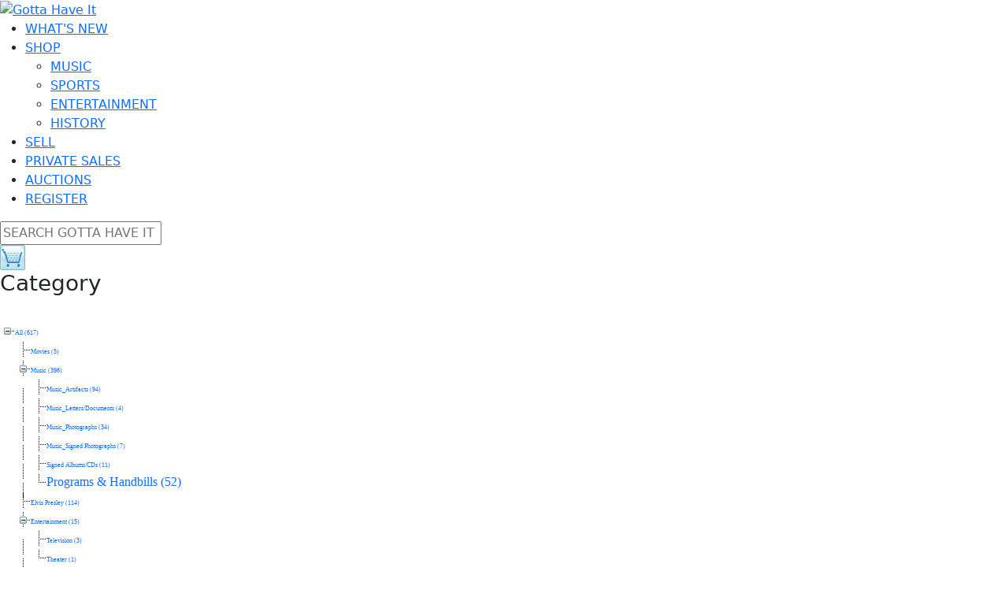

--- FILE ---
content_type: text/html; charset=utf-8
request_url: https://www.gottahaveit.com/ItemCategory/Programs___Handbills-169.html
body_size: 32238
content:

<!DOCTYPE HTML PUBLIC "-//W3C//DTD HTML 4.01//EN" "http://www.w3.org/TR/html4/strict.dtd">
<html xmlns="http://www.w3.org/1999/xhtml">
<head><title>
	Item Catalog Gotta Have It! Collectibles, Inc.
</title><meta name="viewport" content="width=device-width, initial-scale=1" /><link rel='stylesheet' media='all' type='text/css' href='/css/GottaHaveIt.css' />
<!--[if IE]><link rel='stylesheet' type='text/css' href='css/all-ie-only.css' /><![endif]-->
<!--[if !IE]><link rel='stylesheet' type='text/css' href='css/not-ie.css' /><![endif]-->
<!--[if gte IE 6]><link rel='stylesheet' type='text/css' href='css/ie6-and-up.css' /><![endif]-->
<!--[if gt IE 6]><link rel='stylesheet' type='text/css' href='css/ie7-and-up.css' /><![endif]-->
<!--[if gte IE 7]><link rel='stylesheet' type='text/css' href='css/ie7-and-up.css' /><![endif]-->
<!--[if gt IE 7]><link rel='stylesheet' type='text/css' href='css/ie8-and-up.css' /><![endif]-->
<!--[if gte IE 8]><link rel='stylesheet' type='text/css' href='css/ie8-and-up.css' /><![endif]-->

    <link rel="stylesheet" media="all" type="text/css" href="/css/GottaHaveIt/catalog.css" />
	<script type="text/javascript" src="/javascript/ItemCatalog.js"></script>
	<script type="text/javascript" src="/javascript/Imagemouseover.js"></script>
    <style type="text/css">
      .altcolor  { background-color:#e9e9e9; font-size:.86em;}
      .primecolor{ background-color:#fff;    font-size:.86em;}
      .checkout{ border:1px solid #333;font-size:.85em;}
      .cartbtn{ border:1px solid #333; background-color:#ddd; border-radius:4px;-webkit-border-radius:4px;}
       #cartHolder { display:none; position:absolute;  width:380px; left:54px; top:1px; border:2px solid #666; padding:3px; background-color:white; z-index:9999; }
    </style>
    <script type="text/javascript">
        $('#searchTextBox').keydown(function (e) {
            if (e.keyCode == 13) {
                document.form1.searchButton.click();
            }
        })
</script>
<link href="http://www.gottahaveit.com/ItemCategory/Programs___Handbills-169.html" rel="canonical" />
<style type="text/css">
	.categoryView_0 { text-decoration:none; }
	.categoryView_1 { font-family:Verdana;font-size:8px; }
	.categoryView_2 {  }
	.categoryView_3 { border-style:none; }
	.categoryView_4 {  }

</style></head>
<body>
    <form method="post" action="./Programs___Handbills-169.html" id="form1">
<div class="aspNetHidden">
<input type="hidden" name="categoryView_ExpandState" id="categoryView_ExpandState" value="enennnnnnnennencnennnnnn" />
<input type="hidden" name="categoryView_SelectedNode" id="categoryView_SelectedNode" value="categoryViewt8" />
<input type="hidden" name="__EVENTTARGET" id="__EVENTTARGET" value="" />
<input type="hidden" name="__EVENTARGUMENT" id="__EVENTARGUMENT" value="" />
<input type="hidden" name="categoryView_PopulateLog" id="categoryView_PopulateLog" value="" />
<input type="hidden" name="__LASTFOCUS" id="__LASTFOCUS" value="" />
<input type="hidden" name="__VIEWSTATE" id="__VIEWSTATE" value="/[base64]/[base64]/J22gnzUFvD9jm/mGvQ18h0MkTb8LS/WnJgZag==" />
</div>

<script type="text/javascript">
//<![CDATA[
var theForm = document.forms['form1'];
if (!theForm) {
    theForm = document.form1;
}
function __doPostBack(eventTarget, eventArgument) {
    if (!theForm.onsubmit || (theForm.onsubmit() != false)) {
        theForm.__EVENTTARGET.value = eventTarget;
        theForm.__EVENTARGUMENT.value = eventArgument;
        theForm.submit();
    }
}
//]]>
</script>


<script src="/WebResource.axd?d=1qRgHEX0ZxPZ6B4n2dpodcMTnf3aYKvkzRP-POdECYyQRtKbab1hL3RKRPbKIV7cV3n2x_J-aE1FFOrAoxAqYpH68hC3pelG5xszB_EPRWE1&amp;t=638901593280000000" type="text/javascript"></script>


<script type="text/javascript">
//<![CDATA[
function clickButton(e, buttonid){var evt = e ? e : window.event;if (evt.keyCode == 13){search();return false;}}function search() {window.location='itemcatalog.aspx?searchtype=5&search='+document.getElementById('SearchTB').value;}//]]>
</script>

<script src="../javascript/jquery-1.9.min.js" type="text/javascript"></script>
<script src="/WebResource.axd?d=0LuzNvkzV0kYtj5_mhr_EkwMYoQ9SAUUtVk8WKYrkiXrfG7TV5ED6ZXm4Js9-oYwwK3qoGagZ-zZKi64LfXdJfXmtMQHcqtU670FQHRSDDk1&amp;t=638901593280000000" type="text/javascript"></script>
<script type="text/javascript">
//<![CDATA[

    function TreeView_PopulateNodeDoCallBack(context,param) {
        WebForm_DoCallback(context.data.treeViewID,param,TreeView_ProcessNodeData,context,TreeView_ProcessNodeData,false);
    }
var categoryView_Data = null;//]]>
</script>

<div class="aspNetHidden">

	<input type="hidden" name="__VIEWSTATEGENERATOR" id="__VIEWSTATEGENERATOR" value="45FB4B9D" />
	<input type="hidden" name="__EVENTVALIDATION" id="__EVENTVALIDATION" value="/wEdADREy4tcf+x7mMyKrmsQ+THGquw2XGQ4FxDUQpWcaslKoGmFL5N30m/LWgGer003k8Nz6URgDKkkTHhQ8mQTvKq/cMbDb9HshllOve83KMpP3BBazjbF8gEnMYJwqkK8KRGMyKbRxbOzmpiKV0uwL7LQnFbJMXgIoBzMaFzoqM3P+iWtp8ZeuOKRVKlpw5aHmzdBXRLGCyf6az9Q3jLjFGMlfX8NAwtY2ncZxp/Q7yNj9c4cjwF12sv6yi0q5HmH8LjQkAnV/H+O18fL+bEUoj0hoh0G3/6RQy26fPS2TsvTqYfelHBqPcPV2fXWWtO8fpbBLR7eZckQy3V8x3OXGemFFTYsEwU8pIhxfN/kE2PPXZ5KjMhnnhgOCcOxRCACs0nD2YoBLDgJuIJIGUtyOB5v8wmwymovTgQwV75R0X3UF6unCMxztPqtiDjerLVZ4Gb1xIoAlBqurpdWv/rMHay36kwGNEbSqPoRViLqk+VFRVfnBkQl3z0L+Tvt3hiO1xOXYMICjxcPBZZzAA+q3IJhHQuxMTgRq+l4hwC/T4MlcvsUjYRQwz0sSpyFTv9065PmsGLWCyawaQCOfVQaZ6ZUikpwCj/t19F7pN8KlAQiA/o+q0rbeX4Tgg2gYTrCc4xa77FMaGiVRH/A4PkKbasBxR+oS5gjlvPKxhmNc1x/1IOgJxizliX9fG9Okz8LVZsxSGRdBjSlqnnrH36v3DTlh4rpO3YunxagUConwtyQpUx0I6aGogFJYF/uG9HZG6U0rwYHV7E7J6a2MbKxg5jrEi/[base64]/ydP8lijfZ/ESbRKrneBarQE+61I1S4CiFcPUE05Ig2BgZtRpW62i4CMRybxOiPYny+ksobFZdBxkiJi4/UYbcwngDsjKwM1D3ST4JOQxdqdU8RobRQ4TR6KUfkG6g+PxpF7Vb+DrkpXC6+8=" />
</div>
    <div id="Content">
        <div id="PageHeader"><head>
<script src="https://code.jquery.com/jquery-3.6.0.min.js"></script>
        <link rel="stylesheet" type="text/css" href="/UserFiles/css/theme.css">
	<script>function SearchBtn(e) {var searchTF = document.getElementById("SearchTB");
window.location.href='itemcatalog.aspx?searchtype=5&search=' + searchTF.value;};</script>
	<link href="/UserFiles/font-awesome-4.7.0/css/font-awesome.min.css" rel="stylesheet" type="text/css" />
	<link rel="stylesheet" href="https://cdn.jsdelivr.net/npm/bootstrap@5.1.3/dist/css/bootstrap.min.css" integrity="sha384-1BmE4kWBq78iYhFldvKuhfTAU6auU8tT94WrHftjDbrCEXSU1oBoqyl2QvZ6jIW3" crossorigin="anonymous">
        <!--Lot and item detail page thumbnails to carousel-->
        <link rel="stylesheet" type="text/css" href="/UserFiles/slick/slick.css">
        <link rel="stylesheet" type="text/css" href="/UserFiles/slick/slick-theme.css">
        <script src="/UserFiles/slick/slick.min.js" type="text/javascript" charset="utf-8"></script>
</head>



<header>

	<div class="header-container">

		<div class="logo-container">
			<a href="/default.aspx"><img src="/UserFiles/Image/ghi-logo.jpg" alt="Gotta Have It" width="300px"></a>
		</div>
		
		
		<div class="main-nav" id="myTopnav">	
			<ul>
				<li><a href="https://www.gottahaveit.com/itemcatalog.aspx?pagetype=whatsnew">WHAT'S NEW</a></li>
				<li><a href="/itemcatalog.aspx">SHOP</a>
					<ul>
						<li><a href="https://www.gottahaveit.com/ItemCategory/Music-23.html">MUSIC</a></li>
						<li><a href="https://www.gottahaveit.com/ItemCategory/Sports-79.html">SPORTS</a></li>
						<li><a href="https://www.gottahaveit.com/ItemCategory/Entertainment-11.html">ENTERTAINMENT</a></li>
						<li><a href="https://www.gottahaveit.com/ItemCategory/History-52.html">HISTORY</a></li>
					</ul>
				</li>
				<li><a href="https://www.gottahaveit.com/consignwithus.aspx">SELL</a></li>
                                <li><a href="https://www.gottahaveit.com/contactus2.aspx">PRIVATE SALES</a></li>
				<li><a href="https://www.gottahaverockandroll.com/">AUCTIONS</a></li>
                                <li><a href="/myaccount.aspx">REGISTER</a></li>
			</ul>	
		</div>
		
		<div class="search-container">
		<div class="hamburger-menu-icon"><a href="javascript:void(0);" onclick="myFunction()"><i class=" fa fa-sharp fa-solid fa-bars"></i></a></div>
		<div id="headsearch">
			<input name="SearchTB" type="text" id="SearchTB" placeholder="SEARCH GOTTA HAVE IT" onkeypress="return clickButton(event, 'SearchBtn')"><a href="javascript:;" onclick="SearchBtn(); return false;"></a>
		</div>
    		<a href="/MyShoppingCart.aspx"><img src="https://www.gottahaveit.com/images/shopping_cart.gif"></a>
		</div>
		
	</div>

</header>

<script>
function myFunction(e) {
 var x = document.getElementById("myTopnav");
  if (x.className === "main-nav") {
   x.className += " responsive";
  } else {
    x.className = "main-nav";
  }
}
	
	
</script>

<script type="text/javascript" src="/javascript/ajaxpro-browser-fix.js"></script></div>
        <div id="PageBase">
            
    <div id="ItemCatalogContentSuper"></div>
    <div id="ItemCatalogExtraDiv1"></div>
    <div id="ItemCatalogExtraDiv2"></div>
    <div id="ItemCatalogContent">
        
        <div id="leftcolumn">
            
            <div id="category">
                <h3 id="categoryTop"><span>Category</span></h3>
                <div id="categoryContent">
                    <a href="#categoryView_SkipLink"><img alt="Skip Navigation Links." src="/WebResource.axd?d=X1Rng2ex8GQ7sFPH4jvum2uqlz2X-ejK-caSMgfG6K-Opq76nMoLGHbd3eGNM3gFjiqWiD7D9qJzpWF43XYdOhzMwXPA1tY3A4AKW6Q4pRs1&amp;t=638901593280000000" width="0" height="0" style="border-width:0px;" /></a><div id="categoryView">
	<table cellpadding="0" cellspacing="0" style="border-width:0;">
		<tr>
			<td><a id="categoryViewn0" href="javascript:TreeView_ToggleNode(categoryView_Data,0,document.getElementById(&#39;categoryViewn0&#39;),&#39;-&#39;,document.getElementById(&#39;categoryViewn0Nodes&#39;))"><img src="/WebResource.axd?d=P2auhtIBAKubHlU4gBOJMAsPK5sNN7KY2a3As97MvUd75JlN6TCnxLaGJxw2wNl0YjKx9p3f1mbRBpIXHCzO6oPfPPJgHZ7ofvbyOGTn1nT8L_H3IG-_64SHPWgg9eVg0&amp;t=638901593280000000" alt="Collapse All (617) " style="border-width:0;" /></a></td><td class="categoryView_2"><a class="categoryView_0 categoryView_1" href="All_Items-1.html" id="categoryViewt0">All (617) </a></td>
		</tr>
	</table><div id="categoryViewn0Nodes" style="display:block;">
		<table cellpadding="0" cellspacing="0" style="border-width:0;">
			<tr>
				<td><div style="width:20px;height:1px"></div></td><td><img src="/WebResource.axd?d=FeNq41TA4lzJyyNRDU1aPz-74HXQH5MGOwjJWtDPgWlZYMWUWjDKxlSurL6C4J9rYftJrdLxvMF843E7xsTCZFok_LLODks4zT6cnnUjN3_D7qGA01liAUcAjV5jjrq30&amp;t=638901593280000000" alt="" /></td><td class="categoryView_2"><a class="categoryView_0 categoryView_1" href="Movies-14.html" id="categoryViewt1">Movies (5) </a></td>
			</tr>
		</table><table cellpadding="0" cellspacing="0" style="border-width:0;">
			<tr>
				<td><div style="width:20px;height:1px"></div></td><td><a id="categoryViewn2" href="javascript:TreeView_ToggleNode(categoryView_Data,2,document.getElementById(&#39;categoryViewn2&#39;),&#39;t&#39;,document.getElementById(&#39;categoryViewn2Nodes&#39;))"><img src="/WebResource.axd?d=4EtJvTWlcHUG_mqp3IjGfy3SCCvJ82eYgZD4ci0NUWU3-Pr1tr-CHDZAboWNsQCOmQjiywPLiiPaGXjn8wSsdPZnOpxlUS98hAblpKD28G4EngH3s2H15eCzCzaowWVo0&amp;t=638901593280000000" alt="Collapse Music (398) " style="border-width:0;" /></a></td><td class="categoryView_2"><a class="categoryView_0 categoryView_1" href="Music-23.html" id="categoryViewt2">Music (398) </a></td>
			</tr>
		</table><div id="categoryViewn2Nodes" style="display:block;">
			<table cellpadding="0" cellspacing="0" style="border-width:0;">
				<tr>
					<td><div style="width:20px;height:1px"></div></td><td><div style="width:20px;height:1px"><img src="/WebResource.axd?d=1Lq0q4qQMs9DtvrHLp5nwwnCzZbSiRq1drQKj_CJ7FK6Zl_WsHQAc1ewbKsiSt-0XPPwq_cFDAIIfhkZEXiCftx-kclI19sRluty6Ln30IYOvLkbYR9x3rV10Crh1pQv0&amp;t=638901593280000000" alt="" /></div></td><td><img src="/WebResource.axd?d=FeNq41TA4lzJyyNRDU1aPz-74HXQH5MGOwjJWtDPgWlZYMWUWjDKxlSurL6C4J9rYftJrdLxvMF843E7xsTCZFok_LLODks4zT6cnnUjN3_D7qGA01liAUcAjV5jjrq30&amp;t=638901593280000000" alt="" /></td><td class="categoryView_2"><a class="categoryView_0 categoryView_1" href="Music_Artifacts-24.html" id="categoryViewt3">Music_Artifacts (94) </a></td>
				</tr>
			</table><table cellpadding="0" cellspacing="0" style="border-width:0;">
				<tr>
					<td><div style="width:20px;height:1px"></div></td><td><div style="width:20px;height:1px"><img src="/WebResource.axd?d=1Lq0q4qQMs9DtvrHLp5nwwnCzZbSiRq1drQKj_CJ7FK6Zl_WsHQAc1ewbKsiSt-0XPPwq_cFDAIIfhkZEXiCftx-kclI19sRluty6Ln30IYOvLkbYR9x3rV10Crh1pQv0&amp;t=638901593280000000" alt="" /></div></td><td><img src="/WebResource.axd?d=FeNq41TA4lzJyyNRDU1aPz-74HXQH5MGOwjJWtDPgWlZYMWUWjDKxlSurL6C4J9rYftJrdLxvMF843E7xsTCZFok_LLODks4zT6cnnUjN3_D7qGA01liAUcAjV5jjrq30&amp;t=638901593280000000" alt="" /></td><td class="categoryView_2"><a class="categoryView_0 categoryView_1" href="Music_Letters_Documents-27.html" id="categoryViewt4">Music_Letters/Documents (4) </a></td>
				</tr>
			</table><table cellpadding="0" cellspacing="0" style="border-width:0;">
				<tr>
					<td><div style="width:20px;height:1px"></div></td><td><div style="width:20px;height:1px"><img src="/WebResource.axd?d=1Lq0q4qQMs9DtvrHLp5nwwnCzZbSiRq1drQKj_CJ7FK6Zl_WsHQAc1ewbKsiSt-0XPPwq_cFDAIIfhkZEXiCftx-kclI19sRluty6Ln30IYOvLkbYR9x3rV10Crh1pQv0&amp;t=638901593280000000" alt="" /></div></td><td><img src="/WebResource.axd?d=FeNq41TA4lzJyyNRDU1aPz-74HXQH5MGOwjJWtDPgWlZYMWUWjDKxlSurL6C4J9rYftJrdLxvMF843E7xsTCZFok_LLODks4zT6cnnUjN3_D7qGA01liAUcAjV5jjrq30&amp;t=638901593280000000" alt="" /></td><td class="categoryView_2"><a class="categoryView_0 categoryView_1" href="Music_Photographs-30.html" id="categoryViewt5">Music_Photographs (34) </a></td>
				</tr>
			</table><table cellpadding="0" cellspacing="0" style="border-width:0;">
				<tr>
					<td><div style="width:20px;height:1px"></div></td><td><div style="width:20px;height:1px"><img src="/WebResource.axd?d=1Lq0q4qQMs9DtvrHLp5nwwnCzZbSiRq1drQKj_CJ7FK6Zl_WsHQAc1ewbKsiSt-0XPPwq_cFDAIIfhkZEXiCftx-kclI19sRluty6Ln30IYOvLkbYR9x3rV10Crh1pQv0&amp;t=638901593280000000" alt="" /></div></td><td><img src="/WebResource.axd?d=FeNq41TA4lzJyyNRDU1aPz-74HXQH5MGOwjJWtDPgWlZYMWUWjDKxlSurL6C4J9rYftJrdLxvMF843E7xsTCZFok_LLODks4zT6cnnUjN3_D7qGA01liAUcAjV5jjrq30&amp;t=638901593280000000" alt="" /></td><td class="categoryView_2"><a class="categoryView_0 categoryView_1" href="Music_Signed_Photographs-31.html" id="categoryViewt6">Music_Signed Photographs (7) </a></td>
				</tr>
			</table><table cellpadding="0" cellspacing="0" style="border-width:0;">
				<tr>
					<td><div style="width:20px;height:1px"></div></td><td><div style="width:20px;height:1px"><img src="/WebResource.axd?d=1Lq0q4qQMs9DtvrHLp5nwwnCzZbSiRq1drQKj_CJ7FK6Zl_WsHQAc1ewbKsiSt-0XPPwq_cFDAIIfhkZEXiCftx-kclI19sRluty6Ln30IYOvLkbYR9x3rV10Crh1pQv0&amp;t=638901593280000000" alt="" /></div></td><td><img src="/WebResource.axd?d=FeNq41TA4lzJyyNRDU1aPz-74HXQH5MGOwjJWtDPgWlZYMWUWjDKxlSurL6C4J9rYftJrdLxvMF843E7xsTCZFok_LLODks4zT6cnnUjN3_D7qGA01liAUcAjV5jjrq30&amp;t=638901593280000000" alt="" /></td><td class="categoryView_2"><a class="categoryView_0 categoryView_1" href="Signed_Albums_CDs-32.html" id="categoryViewt7">Signed Albums/CDs (11) </a></td>
				</tr>
			</table><table cellpadding="0" cellspacing="0" style="border-width:0;">
				<tr>
					<td><div style="width:20px;height:1px"></div></td><td><div style="width:20px;height:1px"><img src="/WebResource.axd?d=1Lq0q4qQMs9DtvrHLp5nwwnCzZbSiRq1drQKj_CJ7FK6Zl_WsHQAc1ewbKsiSt-0XPPwq_cFDAIIfhkZEXiCftx-kclI19sRluty6Ln30IYOvLkbYR9x3rV10Crh1pQv0&amp;t=638901593280000000" alt="" /></div></td><td><img src="/WebResource.axd?d=TPLEbY3OaEEjMMoJeEyoFDGcKSAdiaK7SdB_pH4RJVjFJ409X34JpPWI2lVVAacOOCyHrbFlQe-6YQrbFnTz4H6la8hwenwxcSr1s_Wpz1SX1Fosp14jbRl8HdxfdKSy0&amp;t=638901593280000000" alt="" /></td><td class="categoryView_2 CurrentlySelectedCategory categoryView_4"><a class="categoryView_0 categoryView_1 CurrentlySelectedCategory categoryView_3" href="Programs___Handbills-169.html" id="categoryViewt8" style="border-style:none;font-size:1em;">Programs & Handbills (52) </a></td>
				</tr>
			</table>
		</div><table cellpadding="0" cellspacing="0" style="border-width:0;">
			<tr>
				<td><div style="width:20px;height:1px"></div></td><td><img src="/WebResource.axd?d=FeNq41TA4lzJyyNRDU1aPz-74HXQH5MGOwjJWtDPgWlZYMWUWjDKxlSurL6C4J9rYftJrdLxvMF843E7xsTCZFok_LLODks4zT6cnnUjN3_D7qGA01liAUcAjV5jjrq30&amp;t=638901593280000000" alt="" /></td><td class="categoryView_2"><a class="categoryView_0 categoryView_1" href="Elvis_Presley-10.html" id="categoryViewt9">Elvis Presley (114) </a></td>
			</tr>
		</table><table cellpadding="0" cellspacing="0" style="border-width:0;">
			<tr>
				<td><div style="width:20px;height:1px"></div></td><td><a id="categoryViewn10" href="javascript:TreeView_ToggleNode(categoryView_Data,10,document.getElementById(&#39;categoryViewn10&#39;),&#39;t&#39;,document.getElementById(&#39;categoryViewn10Nodes&#39;))"><img src="/WebResource.axd?d=4EtJvTWlcHUG_mqp3IjGfy3SCCvJ82eYgZD4ci0NUWU3-Pr1tr-CHDZAboWNsQCOmQjiywPLiiPaGXjn8wSsdPZnOpxlUS98hAblpKD28G4EngH3s2H15eCzCzaowWVo0&amp;t=638901593280000000" alt="Collapse Entertainment (15) " style="border-width:0;" /></a></td><td class="categoryView_2"><a class="categoryView_0 categoryView_1" href="Entertainment-11.html" id="categoryViewt10">Entertainment (15) </a></td>
			</tr>
		</table><div id="categoryViewn10Nodes" style="display:block;">
			<table cellpadding="0" cellspacing="0" style="border-width:0;">
				<tr>
					<td><div style="width:20px;height:1px"></div></td><td><div style="width:20px;height:1px"><img src="/WebResource.axd?d=1Lq0q4qQMs9DtvrHLp5nwwnCzZbSiRq1drQKj_CJ7FK6Zl_WsHQAc1ewbKsiSt-0XPPwq_cFDAIIfhkZEXiCftx-kclI19sRluty6Ln30IYOvLkbYR9x3rV10Crh1pQv0&amp;t=638901593280000000" alt="" /></div></td><td><img src="/WebResource.axd?d=FeNq41TA4lzJyyNRDU1aPz-74HXQH5MGOwjJWtDPgWlZYMWUWjDKxlSurL6C4J9rYftJrdLxvMF843E7xsTCZFok_LLODks4zT6cnnUjN3_D7qGA01liAUcAjV5jjrq30&amp;t=638901593280000000" alt="" /></td><td class="categoryView_2"><a class="categoryView_0 categoryView_1" href="Television-44.html" id="categoryViewt11">Television (3) </a></td>
				</tr>
			</table><table cellpadding="0" cellspacing="0" style="border-width:0;">
				<tr>
					<td><div style="width:20px;height:1px"></div></td><td><div style="width:20px;height:1px"><img src="/WebResource.axd?d=1Lq0q4qQMs9DtvrHLp5nwwnCzZbSiRq1drQKj_CJ7FK6Zl_WsHQAc1ewbKsiSt-0XPPwq_cFDAIIfhkZEXiCftx-kclI19sRluty6Ln30IYOvLkbYR9x3rV10Crh1pQv0&amp;t=638901593280000000" alt="" /></div></td><td><img src="/WebResource.axd?d=TPLEbY3OaEEjMMoJeEyoFDGcKSAdiaK7SdB_pH4RJVjFJ409X34JpPWI2lVVAacOOCyHrbFlQe-6YQrbFnTz4H6la8hwenwxcSr1s_Wpz1SX1Fosp14jbRl8HdxfdKSy0&amp;t=638901593280000000" alt="" /></td><td class="categoryView_2"><a class="categoryView_0 categoryView_1" href="Theater-45.html" id="categoryViewt12">Theater (1) </a></td>
				</tr>
			</table>
		</div><table cellpadding="0" cellspacing="0" style="border-width:0;">
			<tr>
				<td><div style="width:20px;height:1px"></div></td><td><a id="categoryViewn13" href="javascript:TreeView_ToggleNode(categoryView_Data,13,document.getElementById(&#39;categoryViewn13&#39;),&#39;t&#39;,document.getElementById(&#39;categoryViewn13Nodes&#39;))"><img src="/WebResource.axd?d=4EtJvTWlcHUG_mqp3IjGfy3SCCvJ82eYgZD4ci0NUWU3-Pr1tr-CHDZAboWNsQCOmQjiywPLiiPaGXjn8wSsdPZnOpxlUS98hAblpKD28G4EngH3s2H15eCzCzaowWVo0&amp;t=638901593280000000" alt="Collapse History (8) " style="border-width:0;" /></a></td><td class="categoryView_2"><a class="categoryView_0 categoryView_1" href="History-52.html" id="categoryViewt13">History (8) </a></td>
			</tr>
		</table><div id="categoryViewn13Nodes" style="display:block;">
			<table cellpadding="0" cellspacing="0" style="border-width:0;">
				<tr>
					<td><div style="width:20px;height:1px"></div></td><td><div style="width:20px;height:1px"><img src="/WebResource.axd?d=1Lq0q4qQMs9DtvrHLp5nwwnCzZbSiRq1drQKj_CJ7FK6Zl_WsHQAc1ewbKsiSt-0XPPwq_cFDAIIfhkZEXiCftx-kclI19sRluty6Ln30IYOvLkbYR9x3rV10Crh1pQv0&amp;t=638901593280000000" alt="" /></div></td><td><img src="/WebResource.axd?d=FeNq41TA4lzJyyNRDU1aPz-74HXQH5MGOwjJWtDPgWlZYMWUWjDKxlSurL6C4J9rYftJrdLxvMF843E7xsTCZFok_LLODks4zT6cnnUjN3_D7qGA01liAUcAjV5jjrq30&amp;t=638901593280000000" alt="" /></td><td class="categoryView_2"><a class="categoryView_0 categoryView_1" href="Other_History-55.html" id="categoryViewt14">Other History (1) </a></td>
				</tr>
			</table><table cellpadding="0" cellspacing="0" style="border-width:0;">
				<tr>
					<td><div style="width:20px;height:1px"></div></td><td><div style="width:20px;height:1px"><img src="/WebResource.axd?d=1Lq0q4qQMs9DtvrHLp5nwwnCzZbSiRq1drQKj_CJ7FK6Zl_WsHQAc1ewbKsiSt-0XPPwq_cFDAIIfhkZEXiCftx-kclI19sRluty6Ln30IYOvLkbYR9x3rV10Crh1pQv0&amp;t=638901593280000000" alt="" /></div></td><td><a id="categoryViewn15" href="javascript:TreeView_ToggleNode(categoryView_Data,15,document.getElementById(&#39;categoryViewn15&#39;),&#39;l&#39;,document.getElementById(&#39;categoryViewn15Nodes&#39;))"><img src="/WebResource.axd?d=lG9zry1NYl2Ii09Z2kewRAsqlXx6vHLCMBpJuxshknR4RYGIIsDMj3ICySodYVouEx1v_d4BFa4-FD4pmz-1yYyBrNzt8mDfbnqY5BPe8zOuOwTXwtegrSbX5b9UUV880&amp;t=638901593280000000" alt="Expand Politics (3) " style="border-width:0;" /></a></td><td class="categoryView_2"><a class="categoryView_0 categoryView_1" href="Politics-59.html" id="categoryViewt15">Politics (3) </a></td>
				</tr>
			</table><div id="categoryViewn15Nodes" style="display:none;">
				<table cellpadding="0" cellspacing="0" style="border-width:0;">
					<tr>
						<td><div style="width:20px;height:1px"></div></td><td><div style="width:20px;height:1px"><img src="/WebResource.axd?d=1Lq0q4qQMs9DtvrHLp5nwwnCzZbSiRq1drQKj_CJ7FK6Zl_WsHQAc1ewbKsiSt-0XPPwq_cFDAIIfhkZEXiCftx-kclI19sRluty6Ln30IYOvLkbYR9x3rV10Crh1pQv0&amp;t=638901593280000000" alt="" /></div></td><td><div style="width:20px;height:1px"></div></td><td><img src="/WebResource.axd?d=TPLEbY3OaEEjMMoJeEyoFDGcKSAdiaK7SdB_pH4RJVjFJ409X34JpPWI2lVVAacOOCyHrbFlQe-6YQrbFnTz4H6la8hwenwxcSr1s_Wpz1SX1Fosp14jbRl8HdxfdKSy0&amp;t=638901593280000000" alt="" /></td><td class="categoryView_2"><a class="categoryView_0 categoryView_1" href="Military-60.html" id="categoryViewt16">Military (1) </a></td>
					</tr>
				</table>
			</div>
		</div><table cellpadding="0" cellspacing="0" style="border-width:0;">
			<tr>
				<td><div style="width:20px;height:1px"></div></td><td><a id="categoryViewn17" href="javascript:TreeView_ToggleNode(categoryView_Data,17,document.getElementById(&#39;categoryViewn17&#39;),&#39;t&#39;,document.getElementById(&#39;categoryViewn17Nodes&#39;))"><img src="/WebResource.axd?d=4EtJvTWlcHUG_mqp3IjGfy3SCCvJ82eYgZD4ci0NUWU3-Pr1tr-CHDZAboWNsQCOmQjiywPLiiPaGXjn8wSsdPZnOpxlUS98hAblpKD28G4EngH3s2H15eCzCzaowWVo0&amp;t=638901593280000000" alt="Collapse Sports (59) " style="border-width:0;" /></a></td><td class="categoryView_2"><a class="categoryView_0 categoryView_1" href="Sports-79.html" id="categoryViewt17">Sports (59) </a></td>
			</tr>
		</table><div id="categoryViewn17Nodes" style="display:block;">
			<table cellpadding="0" cellspacing="0" style="border-width:0;">
				<tr>
					<td><div style="width:20px;height:1px"></div></td><td><div style="width:20px;height:1px"><img src="/WebResource.axd?d=1Lq0q4qQMs9DtvrHLp5nwwnCzZbSiRq1drQKj_CJ7FK6Zl_WsHQAc1ewbKsiSt-0XPPwq_cFDAIIfhkZEXiCftx-kclI19sRluty6Ln30IYOvLkbYR9x3rV10Crh1pQv0&amp;t=638901593280000000" alt="" /></div></td><td><img src="/WebResource.axd?d=FeNq41TA4lzJyyNRDU1aPz-74HXQH5MGOwjJWtDPgWlZYMWUWjDKxlSurL6C4J9rYftJrdLxvMF843E7xsTCZFok_LLODks4zT6cnnUjN3_D7qGA01liAUcAjV5jjrq30&amp;t=638901593280000000" alt="" /></td><td class="categoryView_2"><a class="categoryView_0 categoryView_1" href="Baseball-80.html" id="categoryViewt18">Baseball (2) </a></td>
				</tr>
			</table><table cellpadding="0" cellspacing="0" style="border-width:0;">
				<tr>
					<td><div style="width:20px;height:1px"></div></td><td><div style="width:20px;height:1px"><img src="/WebResource.axd?d=1Lq0q4qQMs9DtvrHLp5nwwnCzZbSiRq1drQKj_CJ7FK6Zl_WsHQAc1ewbKsiSt-0XPPwq_cFDAIIfhkZEXiCftx-kclI19sRluty6Ln30IYOvLkbYR9x3rV10Crh1pQv0&amp;t=638901593280000000" alt="" /></div></td><td><img src="/WebResource.axd?d=FeNq41TA4lzJyyNRDU1aPz-74HXQH5MGOwjJWtDPgWlZYMWUWjDKxlSurL6C4J9rYftJrdLxvMF843E7xsTCZFok_LLODks4zT6cnnUjN3_D7qGA01liAUcAjV5jjrq30&amp;t=638901593280000000" alt="" /></td><td class="categoryView_2"><a class="categoryView_0 categoryView_1" href="Basketball-89.html" id="categoryViewt19">Basketball (1) </a></td>
				</tr>
			</table><table cellpadding="0" cellspacing="0" style="border-width:0;">
				<tr>
					<td><div style="width:20px;height:1px"></div></td><td><div style="width:20px;height:1px"><img src="/WebResource.axd?d=1Lq0q4qQMs9DtvrHLp5nwwnCzZbSiRq1drQKj_CJ7FK6Zl_WsHQAc1ewbKsiSt-0XPPwq_cFDAIIfhkZEXiCftx-kclI19sRluty6Ln30IYOvLkbYR9x3rV10Crh1pQv0&amp;t=638901593280000000" alt="" /></div></td><td><img src="/WebResource.axd?d=TPLEbY3OaEEjMMoJeEyoFDGcKSAdiaK7SdB_pH4RJVjFJ409X34JpPWI2lVVAacOOCyHrbFlQe-6YQrbFnTz4H6la8hwenwxcSr1s_Wpz1SX1Fosp14jbRl8HdxfdKSy0&amp;t=638901593280000000" alt="" /></td><td class="categoryView_2"><a class="categoryView_0 categoryView_1" href="Football-104.html" id="categoryViewt20">Football (2) </a></td>
				</tr>
			</table>
		</div><table cellpadding="0" cellspacing="0" style="border-width:0;">
			<tr>
				<td><div style="width:20px;height:1px"></div></td><td><img src="/WebResource.axd?d=FeNq41TA4lzJyyNRDU1aPz-74HXQH5MGOwjJWtDPgWlZYMWUWjDKxlSurL6C4J9rYftJrdLxvMF843E7xsTCZFok_LLODks4zT6cnnUjN3_D7qGA01liAUcAjV5jjrq30&amp;t=638901593280000000" alt="" /></td><td class="categoryView_2"><a class="categoryView_0 categoryView_1" href="The_Beatles-132.html" id="categoryViewt21">The Beatles (2) </a></td>
			</tr>
		</table><table cellpadding="0" cellspacing="0" style="border-width:0;">
			<tr>
				<td><div style="width:20px;height:1px"></div></td><td><img src="/WebResource.axd?d=FeNq41TA4lzJyyNRDU1aPz-74HXQH5MGOwjJWtDPgWlZYMWUWjDKxlSurL6C4J9rYftJrdLxvMF843E7xsTCZFok_LLODks4zT6cnnUjN3_D7qGA01liAUcAjV5jjrq30&amp;t=638901593280000000" alt="" /></td><td class="categoryView_2"><a class="categoryView_0 categoryView_1" href="Auto_Racing-160.html" id="categoryViewt22">Auto Racing (1) </a></td>
			</tr>
		</table><table cellpadding="0" cellspacing="0" style="border-width:0;">
			<tr>
				<td><div style="width:20px;height:1px"></div></td><td><img src="/WebResource.axd?d=TPLEbY3OaEEjMMoJeEyoFDGcKSAdiaK7SdB_pH4RJVjFJ409X34JpPWI2lVVAacOOCyHrbFlQe-6YQrbFnTz4H6la8hwenwxcSr1s_Wpz1SX1Fosp14jbRl8HdxfdKSy0&amp;t=638901593280000000" alt="" /></td><td class="categoryView_2"><a class="categoryView_0 categoryView_1" href="Michael_Jackson-168.html" id="categoryViewt23">Michael Jackson (15) </a></td>
			</tr>
		</table>
	</div>
</div><a id="categoryView_SkipLink"></a>
                </div>
                <div id="categoryBottom"></div>
            </div>
            <div id="UserDefinedDiv">
                <a href='itemcatalog.aspx?pagetype=websiteexclusive'>
                    Website Exclusive Catalog
                </a>
            </div>
        </div>
        <div id="mainPanel">
            <div id="imagetip" style="z-index:9999; position:absolute; display:none; ">
                <div><span id="largeimage" ></span></div>
            </div>
            <div id="StoreCategoryDiv"></div>
			<div id="Breadcrumbs">
                <table id="TableBreadcrumbs" border="0">
	<tr>
		<td><a class="CategoryBreadcrumbLink" href='All-1.html'>All</a><span id="CategoryBreadcrumbSeparator"> > </span><a class="CategoryBreadcrumbLink" href='Music-23.html'>Music</a><span id="CategoryBreadcrumbSeparator"> > </span><a class="CategoryBreadcrumbLink" href='Programs___Handbills-169.html'>Programs & Handbills</a></td>
	</tr>
</table>


            </div>
            <div id="storedisplayByTop">
                <div id="storecatalogtop">
                    <div id="PageJumpTopPnl" onkeypress="javascript:return WebForm_FireDefaultButton(event, &#39;PageJumpBtn&#39;)">
	
                        <div id="shoppingcarttop">                                   
                            <input type="button" id='imgcart' name='imgcart' onclick="self.location='MyShoppingCart.aspx'" style="width:32px; height:32px; background: url('/images/shopping_cart.gif') no-repeat; font-weight:bold; text-align:center; color:#222; padding-bottom:14px; border:none;" />
                            <div style="position:relative;"> 
								<div id="cartHolder"  >
                                    <span id="cTable"></span>
                                </div>                     
							</div>
                        </div>
                        <div id="displaybycatalogtop">
                            <h2>Display By:</h2>
						    <select name="ctl00$ContentPlaceHolder$displayByDropDownTop" onchange="javascript:setTimeout(&#39;__doPostBack(\&#39;ctl00$ContentPlaceHolder$displayByDropDownTop\&#39;,\&#39;\&#39;)&#39;, 0)" id="displayByDropDownTop">
		<option selected="selected" value="2">Catalog</option>
		<option value="1">Image</option>
		<option value="0">Item</option>

	</select>
				        </div>
				        <div id="sortbytop">
				            <h2>Sort By:</h2>
                            <select name="ctl00$ContentPlaceHolder$SortByDDLTop" onchange="javascript:setTimeout(&#39;__doPostBack(\&#39;ctl00$ContentPlaceHolder$SortByDDLTop\&#39;,\&#39;\&#39;)&#39;, 0)" id="SortByDDLTop">
		<option value="1">Price: Highest Price</option>
		<option value="2">Price: Lowest Price</option>
		<option value="3">Title: Alphabetical</option>
		<option value="4">Title: Reverse Alphabetical</option>
		<option value="5">Item: Oldest First</option>
		<option selected="selected" value="6">Item: Newest First</option>
		<option value="8">Category</option>

	</select>
				        </div>
                        <div id="displaybypagingtop">
                            <h2>Paging:</h2>
                            <input type="submit" name="ctl00$ContentPlaceHolder$backAllButtonTop" value="&lt;&lt;" id="backAllButtonTop" disabled="disabled" class="aspNetDisabled" />
                            <input type="submit" name="ctl00$ContentPlaceHolder$backButtonTop" value="&lt;" id="backButtonTop" disabled="disabled" class="aspNetDisabled" />
                            <input name="ctl00$ContentPlaceHolder$CurrPageTopTB" type="text" value="1" id="CurrPageTopTB" style="width:25px;" /><input type="submit" name="ctl00$ContentPlaceHolder$PageJumpBtn" value="Go" id="PageJumpBtn" /> / 2
                            <input type="submit" name="ctl00$ContentPlaceHolder$forwardButtonTop" value=">" id="forwardButtonTop" />
                            <input type="submit" name="ctl00$ContentPlaceHolder$forwardAllButtonTop" value=">>" id="forwardAllButtonTop" />
                        </div>
                        <div id="dipslaybynumbertop">
                            <h2>Items Per Page:</h2>
                            <select name="ctl00$ContentPlaceHolder$LotsPerPageDropDownTop" onchange="javascript:setTimeout(&#39;__doPostBack(\&#39;ctl00$ContentPlaceHolder$LotsPerPageDropDownTop\&#39;,\&#39;\&#39;)&#39;, 0)" id="LotsPerPageDropDownTop">
		<option value="25">25</option>
		<option value="30">30</option>
		<option selected="selected" value="50">50</option>
		<option value="100">100</option>

	</select>
                        </div>
                    
</div>
                </div>
            </div>
            <div id="galleryList"><ul><li><div class="lot"><div class="lotInner" onmouseover="this.className='lotInnerMouseOver'" onmouseout="this.className='lotInner'"><div id="LotName"><a href="http://www.gottahaveit.com/Elvis_Presley_Original__Blue_Hawaii__Japanese_Movie_Program-ITEM17522.aspx">Elvis Presley Original "Blue Hawaii" Japanese Movie Program</a></div><div id="Price"><span class="PriceLbl">Price: </span><span class='ItemCatalogPrice'>$100.00</span> <span class='ItemCatalogMakeAnOfferLbl'>or Make an Offer</span></div><div class="imageDiv"><a href="http://www.gottahaveit.com/Elvis_Presley_Original__Blue_Hawaii__Japanese_Movie_Program-ITEM17522.aspx"><img src="/ItemImages/000017/nov18-744_sm.jpeg" border="0" /></a></div></div></div></li><li><div class="lot"><div class="lotInner" onmouseover="this.className='lotInnerMouseOver'" onmouseout="this.className='lotInner'"><div id="LotName"><a href="http://www.gottahaveit.com/Elvis_Presley_Original__Fun_In_Acapulco__Japanese_Movie_Program-ITEM17521.aspx">Elvis Presley Original "Fun In Acapulco" Japanese Movie Program</a></div><div id="Price"><span class="PriceLbl">Price: </span><span class='ItemCatalogPrice'>$100.00</span> <span class='ItemCatalogMakeAnOfferLbl'>or Make an Offer</span></div><div class="imageDiv"><a href="http://www.gottahaveit.com/Elvis_Presley_Original__Fun_In_Acapulco__Japanese_Movie_Program-ITEM17521.aspx"><img src="/ItemImages/000017/nov18-743_sm.jpeg" border="0" /></a></div></div></div></li><li><div class="lot"><div class="lotInner" onmouseover="this.className='lotInnerMouseOver'" onmouseout="this.className='lotInner'"><div id="LotName"><a href="http://www.gottahaveit.com/Original_Japanese_Elvis_Presley_RCA_Records_Promotion_Program-ITEM17520.aspx">Original Japanese Elvis Presley RCA Records Promotion Program</a></div><div id="Price"><span class="PriceLbl">Price: </span><span class='ItemCatalogPrice'>$100.00</span> <span class='ItemCatalogMakeAnOfferLbl'>or Make an Offer</span></div><div class="imageDiv"><a href="http://www.gottahaveit.com/Original_Japanese_Elvis_Presley_RCA_Records_Promotion_Program-ITEM17520.aspx"><img src="/ItemImages/000017/nov18-742_sm.jpeg" border="0" /></a></div></div></div></li><li><div class="lot"><div class="lotInner" onmouseover="this.className='lotInnerMouseOver'" onmouseout="this.className='lotInner'"><div id="LotName"><a href="http://www.gottahaveit.com/Elvis_Presley_Original__Blue_Hawaii__Japanese_Movie_Theater_Flyer-ITEM17519.aspx">Elvis Presley Original "Blue Hawaii" Japanese Movie Theater Flyer</a></div><div id="Price"><span class="PriceLbl">Price: </span><span class='ItemCatalogPrice'>$100.00</span> <span class='ItemCatalogMakeAnOfferLbl'>or Make an Offer</span></div><div class="imageDiv"><a href="http://www.gottahaveit.com/Elvis_Presley_Original__Blue_Hawaii__Japanese_Movie_Theater_Flyer-ITEM17519.aspx"><img src="/ItemImages/000017/nov18-739_sm.jpeg" border="0" /></a></div></div></div></li><li><div class="lot"><div class="lotInner" onmouseover="this.className='lotInnerMouseOver'" onmouseout="this.className='lotInner'"><div id="LotName"><a href="http://www.gottahaveit.com/Elvis_Presley_Original__Blue_Hawaii__Japanese_Movie_Theater_Flyer-ITEM17517.aspx">Elvis Presley Original "Blue Hawaii" Japanese Movie Theater Flyer</a></div><div id="Price"><span class="PriceLbl">Price: </span><span class='ItemCatalogPrice'>$100.00</span> <span class='ItemCatalogMakeAnOfferLbl'>or Make an Offer</span></div><div class="imageDiv"><a href="http://www.gottahaveit.com/Elvis_Presley_Original__Blue_Hawaii__Japanese_Movie_Theater_Flyer-ITEM17517.aspx"><img src="/ItemImages/000017/nov18-738_sm.jpeg" border="0" /></a></div></div></div></li><li><div class="lot"><div class="lotInner" onmouseover="this.className='lotInnerMouseOver'" onmouseout="this.className='lotInner'"><div id="LotName"><a href="http://www.gottahaveit.com/Deep_Purple_and_Tommy_Bolin_Original_Concert_Collection-ITEM17512.aspx">Deep Purple and Tommy Bolin Original Concert Collection</a></div><div id="Price"><span class="PriceLbl">Price: </span><span class='ItemCatalogPrice'>$200.00</span> <span class='ItemCatalogMakeAnOfferLbl'>or Make an Offer</span></div><div class="imageDiv"><a href="http://www.gottahaveit.com/Deep_Purple_and_Tommy_Bolin_Original_Concert_Collection-ITEM17512.aspx"><img src="/ItemImages/000017/nov18-566_sm.jpeg" border="0" /></a></div></div></div></li><li><div class="lot"><div class="lotInner" onmouseover="this.className='lotInnerMouseOver'" onmouseout="this.className='lotInner'"><div id="LotName"><a href="http://www.gottahaveit.com/Elvis_Presley_Rare_1972_Japanese_Concert_Handbill-ITEM17504.aspx">Elvis Presley Rare 1972 Japanese Concert Handbill</a></div><div id="Price"><span class="PriceLbl">Price: </span><span class='ItemCatalogPrice'>$400.00</span> <span class='ItemCatalogMakeAnOfferLbl'>or Make an Offer</span></div><div class="imageDiv"><a href="http://www.gottahaveit.com/Elvis_Presley_Rare_1972_Japanese_Concert_Handbill-ITEM17504.aspx"><img src="/ItemImages/000017/nov18-533_sm.jpeg" border="0" /></a></div></div></div></li><li><div class="lot"><div class="lotInner" onmouseover="this.className='lotInnerMouseOver'" onmouseout="this.className='lotInner'"><div id="LotName"><a href="http://www.gottahaveit.com/Elvis_Presley__Loving_You__German_Movie_Program-ITEM17500.aspx">Elvis Presley "Loving You" German Movie Program</a></div><div id="Price"><span class="PriceLbl">Price: </span><span class='ItemCatalogPrice'>$300.00</span> <span class='ItemCatalogMakeAnOfferLbl'>or Make an Offer</span></div><div class="imageDiv"><a href="http://www.gottahaveit.com/Elvis_Presley__Loving_You__German_Movie_Program-ITEM17500.aspx"><img src="/ItemImages/000017/17500a_sm.jpeg" border="0" /></a></div></div></div></li><li><div class="lot"><div class="lotInner" onmouseover="this.className='lotInnerMouseOver'" onmouseout="this.className='lotInner'"><div id="LotName"><a href="http://www.gottahaveit.com/Elvis_Presley_Rare_1973_Las_Vegas_Hilton_Hotel_Souvenir_Menu-ITEM17480.aspx">Elvis Presley Rare 1973 Las Vegas Hilton Hotel Souvenir Menu</a></div><div id="sold">ON HOLD</div><div class="imageDiv"><a href="http://www.gottahaveit.com/Elvis_Presley_Rare_1973_Las_Vegas_Hilton_Hotel_Souvenir_Menu-ITEM17480.aspx"><img src="/ItemImages/000017/nov18-485_sm.jpeg" border="0" /></a></div></div></div></li><li><div class="lot"><div class="lotInner" onmouseover="this.className='lotInnerMouseOver'" onmouseout="this.className='lotInner'"><div id="LotName"><a href="http://www.gottahaveit.com/Elvis_Presley_Rare_1972_Las_Vegas_Hilton_Hotel_Summer_Festival_Souvenir_Menu-ITEM17479.aspx">Elvis Presley Rare 1972 Las Vegas Hilton Hotel Summer Festival Souvenir Menu</a></div><div id="Price"><span class="PriceLbl">Price: </span><span class='ItemCatalogPrice'>$100.00</span> <span class='ItemCatalogMakeAnOfferLbl'>or Make an Offer</span></div><div class="imageDiv"><a href="http://www.gottahaveit.com/Elvis_Presley_Rare_1972_Las_Vegas_Hilton_Hotel_Summer_Festival_Souvenir_Menu-ITEM17479.aspx"><img src="/ItemImages/000017/nov18-484_sm.jpeg" border="0" /></a></div></div></div></li><li><div class="lot"><div class="lotInner" onmouseover="this.className='lotInnerMouseOver'" onmouseout="this.className='lotInner'"><div id="LotName"><a href="http://www.gottahaveit.com/Elvis_Presley_Rare_1974_Las_Vegas_Hilton_Hotel_Souvenir_Menu-ITEM17478.aspx">Elvis Presley Rare 1974 Las Vegas Hilton Hotel Souvenir Menu</a></div><div id="Price"><span class="PriceLbl">Price: </span><span class='ItemCatalogPrice'>$100.00</span> <span class='ItemCatalogMakeAnOfferLbl'>or Make an Offer</span></div><div class="imageDiv"><a href="http://www.gottahaveit.com/Elvis_Presley_Rare_1974_Las_Vegas_Hilton_Hotel_Souvenir_Menu-ITEM17478.aspx"><img src="/ItemImages/000017/nov18-483_sm.jpeg" border="0" /></a></div></div></div></li><li><div class="lot"><div class="lotInner" onmouseover="this.className='lotInnerMouseOver'" onmouseout="this.className='lotInner'"><div id="LotName"><a href="http://www.gottahaveit.com/Elvis_Presley_Rare_1972_Las_Vegas_Hilton_Hotel_Summer_Festival_Souvenir_Menu-ITEM17477.aspx">Elvis Presley Rare 1972 Las Vegas Hilton Hotel Summer Festival Souvenir Menu</a></div><div id="Price"><span class="PriceLbl">Price: </span><span class='ItemCatalogPrice'>$100.00</span> <span class='ItemCatalogMakeAnOfferLbl'>or Make an Offer</span></div><div class="imageDiv"><a href="http://www.gottahaveit.com/Elvis_Presley_Rare_1972_Las_Vegas_Hilton_Hotel_Summer_Festival_Souvenir_Menu-ITEM17477.aspx"><img src="/ItemImages/000017/nov18-482_sm.jpeg" border="0" /></a></div></div></div></li><li><div class="lot"><div class="lotInner" onmouseover="this.className='lotInnerMouseOver'" onmouseout="this.className='lotInner'"><div id="LotName"><a href="http://www.gottahaveit.com/Elvis_Presley_Rare_1975_Las_Vegas_Hilton_Hotel_Showroom_Souvenir_Menu-ITEM17476.aspx">Elvis Presley Rare 1975 Las Vegas Hilton Hotel Showroom Souvenir Menu</a></div><div id="sold">ON HOLD</div><div class="imageDiv"><a href="http://www.gottahaveit.com/Elvis_Presley_Rare_1975_Las_Vegas_Hilton_Hotel_Showroom_Souvenir_Menu-ITEM17476.aspx"><img src="/ItemImages/000017/nov18-481_sm.jpeg" border="0" /></a></div></div></div></li><li><div class="lot"><div class="lotInner" onmouseover="this.className='lotInnerMouseOver'" onmouseout="this.className='lotInner'"><div id="LotName"><a href="http://www.gottahaveit.com/Elvis_Presley_Early_Concert_Flyer_Reprint-ITEM17473.aspx">Elvis Presley Early Concert Flyer Reprint</a></div><div id="Price"><span class="PriceLbl">Price: </span><span class='ItemCatalogPrice'>$25.00</span> <span class='ItemCatalogMakeAnOfferLbl'>or Make an Offer</span></div><div class="imageDiv"><a href="http://www.gottahaveit.com/Elvis_Presley_Early_Concert_Flyer_Reprint-ITEM17473.aspx"><img src="/ItemImages/000017/nov18-477_sm.jpeg" border="0" /></a></div></div></div></li><li><div class="lot"><div class="lotInner" onmouseover="this.className='lotInnerMouseOver'" onmouseout="this.className='lotInner'"><div id="LotName"><a href="http://www.gottahaveit.com/Elvis_Presley_1973_Original_Las_Vegas_Hilton_Hotel_Mini_Souvenir_Menu-ITEM17472.aspx">Elvis Presley 1973 Original Las Vegas Hilton Hotel Mini Souvenir Menu</a></div><div id="Price"><span class="PriceLbl">Price: </span><span class='ItemCatalogPrice'>$100.00</span> <span class='ItemCatalogMakeAnOfferLbl'>or Make an Offer</span></div><div class="imageDiv"><a href="http://www.gottahaveit.com/Elvis_Presley_1973_Original_Las_Vegas_Hilton_Hotel_Mini_Souvenir_Menu-ITEM17472.aspx"><img src="/ItemImages/000017/nov18-476_sm.jpeg" border="0" /></a></div></div></div></li><li><div class="lot"><div class="lotInner" onmouseover="this.className='lotInnerMouseOver'" onmouseout="this.className='lotInner'"><div id="LotName"><a href="http://www.gottahaveit.com/Elvis_Presley_Graceland_Dodge_Restaurant_Souvenir_Sign-ITEM17467.aspx">Elvis Presley Graceland Dodge Restaurant Souvenir Sign</a></div><div id="Price"><span class="PriceLbl">Price: </span><span class='ItemCatalogPrice'>$100.00</span> <span class='ItemCatalogMakeAnOfferLbl'>or Make an Offer</span></div><div class="imageDiv"><a href="http://www.gottahaveit.com/Elvis_Presley_Graceland_Dodge_Restaurant_Souvenir_Sign-ITEM17467.aspx"><img src="/ItemImages/000017/nov18-468_sm.jpeg" border="0" /></a></div></div></div></li><li><div class="lot"><div class="lotInner" onmouseover="this.className='lotInnerMouseOver'" onmouseout="this.className='lotInner'"><div id="LotName"><a href="http://www.gottahaveit.com/Elvis_Presley_Original_1974_Las_Vegas_Hilton_Hotel_Summer_Festival_Souvenir_Menu-ITEM17466.aspx">Elvis Presley Original 1974 Las Vegas Hilton Hotel Summer Festival Souvenir Menu</a></div><div id="Price"><span class="PriceLbl">Price: </span><span class='ItemCatalogPrice'>$100.00</span> <span class='ItemCatalogMakeAnOfferLbl'>or Make an Offer</span></div><div class="imageDiv"><a href="http://www.gottahaveit.com/Elvis_Presley_Original_1974_Las_Vegas_Hilton_Hotel_Summer_Festival_Souvenir_Menu-ITEM17466.aspx"><img src="/ItemImages/000017/nov18-467_sm.jpeg" border="0" /></a></div></div></div></li><li><div class="lot"><div class="lotInner" onmouseover="this.className='lotInnerMouseOver'" onmouseout="this.className='lotInner'"><div id="LotName"><a href="http://www.gottahaveit.com/Elvis_Presley_Original_1974_Las_Vegas_Hilton_Hotel_Summer_Festival_Souvenir_Menu-ITEM17465.aspx">Elvis Presley Original 1974 Las Vegas Hilton Hotel Summer Festival Souvenir Menu</a></div><div id="Price"><span class="PriceLbl">Price: </span><span class='ItemCatalogPrice'>$100.00</span> <span class='ItemCatalogMakeAnOfferLbl'>or Make an Offer</span></div><div class="imageDiv"><a href="http://www.gottahaveit.com/Elvis_Presley_Original_1974_Las_Vegas_Hilton_Hotel_Summer_Festival_Souvenir_Menu-ITEM17465.aspx"><img src="/ItemImages/000017/nov18-466_sm.jpeg" border="0" /></a></div></div></div></li><li><div class="lot"><div class="lotInner" onmouseover="this.className='lotInnerMouseOver'" onmouseout="this.className='lotInner'"><div id="LotName"><a href="http://www.gottahaveit.com/Elvis_Presley_Rare_Norwegian_and_Swedish__Speedway__and__Roustabout__Movie_Theater_Programs-ITEM17460.aspx">Elvis Presley Rare Norwegian and Swedish "Speedway" and "Roustabout" Movie Theater Programs</a></div><div id="Price"><span class="PriceLbl">Price: </span><span class='ItemCatalogPrice'>$200.00</span> <span class='ItemCatalogMakeAnOfferLbl'>or Make an Offer</span></div><div class="imageDiv"><a href="http://www.gottahaveit.com/Elvis_Presley_Rare_Norwegian_and_Swedish__Speedway__and__Roustabout__Movie_Theater_Programs-ITEM17460.aspx"><img src="/ItemImages/000017/nov18-460_sm.jpeg" border="0" /></a></div></div></div></li><li><div class="lot"><div class="lotInner" onmouseover="this.className='lotInnerMouseOver'" onmouseout="this.className='lotInner'"><div id="LotName"><a href="http://www.gottahaveit.com/Elvis_Presley_Original_1972_Las_Vegas_Hilton_Hotel_Souvenir_Menu-ITEM17453.aspx">Elvis Presley Original 1972 Las Vegas Hilton Hotel Souvenir Menu</a></div><div id="Price"><span class="PriceLbl">Price: </span><span class='ItemCatalogPrice'>$100.00</span> <span class='ItemCatalogMakeAnOfferLbl'>or Make an Offer</span></div><div class="imageDiv"><a href="http://www.gottahaveit.com/Elvis_Presley_Original_1972_Las_Vegas_Hilton_Hotel_Souvenir_Menu-ITEM17453.aspx"><img src="/ItemImages/000017/nov18-449_sm.jpeg" border="0" /></a></div></div></div></li><li><div class="lot"><div class="lotInner" onmouseover="this.className='lotInnerMouseOver'" onmouseout="this.className='lotInner'"><div id="LotName"><a href="http://www.gottahaveit.com/Elvis_Presley_Rare_Original_1968_Australian_Tour_Souvenir_Brochure-ITEM17449.aspx">Elvis Presley Rare Original 1968 Australian Tour Souvenir Brochure</a></div><div id="Price"><span class="PriceLbl">Price: </span><span class='ItemCatalogPrice'>$100.00</span> <span class='ItemCatalogMakeAnOfferLbl'>or Make an Offer</span></div><div class="imageDiv"><a href="http://www.gottahaveit.com/Elvis_Presley_Rare_Original_1968_Australian_Tour_Souvenir_Brochure-ITEM17449.aspx"><img src="/ItemImages/000017/nov18-442_sm.jpeg" border="0" /></a></div></div></div></li><li><div class="lot"><div class="lotInner" onmouseover="this.className='lotInnerMouseOver'" onmouseout="this.className='lotInner'"><div id="LotName"><a href="http://www.gottahaveit.com/Neil_Sedaka_Lot_of_Books_and_Broadway_Programs-ITEM17434.aspx">Neil Sedaka Lot of Books and Broadway Programs</a></div><div id="Price"><span class="PriceLbl">Price: </span><span class='ItemCatalogPrice'>$50.00</span> <span class='ItemCatalogMakeAnOfferLbl'>or Make an Offer</span></div><div class="imageDiv"><a href="http://www.gottahaveit.com/Neil_Sedaka_Lot_of_Books_and_Broadway_Programs-ITEM17434.aspx"><img src="/ItemImages/000017/mar21-052_sm.jpeg" border="0" /></a></div></div></div></li><li><div class="lot"><div class="lotInner" onmouseover="this.className='lotInnerMouseOver'" onmouseout="this.className='lotInner'"><div id="LotName"><a href="http://www.gottahaveit.com/Michael_Jackson_Owned_30th_Annual_Grammy_Awards_Program-ITEM17429.aspx">Michael Jackson Owned 30th Annual Grammy Awards Program</a></div><div id="sold">ON HOLD</div><div class="imageDiv"><a href="http://www.gottahaveit.com/Michael_Jackson_Owned_30th_Annual_Grammy_Awards_Program-ITEM17429.aspx"><img src="/ItemImages/000017/july19-645_sm.jpeg" border="0" /></a></div></div></div></li><li><div class="lot"><div class="lotInner" onmouseover="this.className='lotInnerMouseOver'" onmouseout="this.className='lotInner'"><div id="LotName"><a href="http://www.gottahaveit.com/Nine_Inch_Nails_Trent_Reznor_s_Original__Fragility_2000_U_S__Tour_Books__2_-ITEM17424.aspx">Nine Inch Nails Trent Reznor's Original "Fragility"2000 U.S. Tour Books (2)</a></div><div id="Price"><span class="PriceLbl">Price: </span><span class='ItemCatalogPrice'>$50.00</span> <span class='ItemCatalogMakeAnOfferLbl'>or Make an Offer</span></div><div class="imageDiv"><a href="http://www.gottahaveit.com/Nine_Inch_Nails_Trent_Reznor_s_Original__Fragility_2000_U_S__Tour_Books__2_-ITEM17424.aspx"><img src="/ItemImages/000017/july19-609_sm.jpeg" border="0" /></a></div></div></div></li><li><div class="lot"><div class="lotInner" onmouseover="this.className='lotInnerMouseOver'" onmouseout="this.className='lotInner'"><div id="LotName"><a href="http://www.gottahaveit.com/Stevie_Nicks__Time_Space__Original_Concert_Program_From_The_Herbert_Worthington_Estate-ITEM17416.aspx">Stevie Nicks "Time Space" Original Concert Program From The Herbert Worthington Estate</a></div><div id="Price"><span class="PriceLbl">Price: </span><span class='ItemCatalogPrice'>$25.00</span> <span class='ItemCatalogMakeAnOfferLbl'>or Make an Offer</span></div><div class="imageDiv"><a href="http://www.gottahaveit.com/Stevie_Nicks__Time_Space__Original_Concert_Program_From_The_Herbert_Worthington_Estate-ITEM17416.aspx"><img src="/ItemImages/000017/jul16-554_sm.jpeg" border="0" /></a></div></div></div></li><li><div class="lot"><div class="lotInner" onmouseover="this.className='lotInnerMouseOver'" onmouseout="this.className='lotInner'"><div id="LotName"><a href="http://www.gottahaveit.com/Stevie_Nicks_Original__Rock_A_Little__World_Tour_Concert_Program_From_the_Herbert_Worthington_Estate-ITEM17415.aspx">Stevie Nicks Original "Rock A Little" World Tour Concert Program From the Herbert Worthington Estate</a></div><div id="Price"><span class="PriceLbl">Price: </span><span class='ItemCatalogPrice'>$25.00</span> <span class='ItemCatalogMakeAnOfferLbl'>or Make an Offer</span></div><div class="imageDiv"><a href="http://www.gottahaveit.com/Stevie_Nicks_Original__Rock_A_Little__World_Tour_Concert_Program_From_the_Herbert_Worthington_Estate-ITEM17415.aspx"><img src="/ItemImages/000017/jul16-550_sm.jpeg" border="0" /></a></div></div></div></li><li><div class="lot"><div class="lotInner" onmouseover="this.className='lotInnerMouseOver'" onmouseout="this.className='lotInner'"><div id="LotName"><a href="http://www.gottahaveit.com/The_White_Stripes_1996_Tour_Original_Japanese_Concert_Hand_Bill-ITEM17410.aspx">The White Stripes 1996 Tour Original Japanese Concert Hand Bill</a></div><div id="Price"><span class="PriceLbl">Price: </span><span class='ItemCatalogPrice'>$50.00</span> <span class='ItemCatalogMakeAnOfferLbl'>or Make an Offer</span></div><div class="imageDiv"><a href="http://www.gottahaveit.com/The_White_Stripes_1996_Tour_Original_Japanese_Concert_Hand_Bill-ITEM17410.aspx"><img src="/ItemImages/000017/jul16-208_sm.jpeg" border="0" /></a></div></div></div></li><li><div class="lot"><div class="lotInner" onmouseover="this.className='lotInnerMouseOver'" onmouseout="this.className='lotInner'"><div id="LotName"><a href="http://www.gottahaveit.com/Eric_Clapton_2003_Tour_Original_Japanese_Concert_Hand_Bill-ITEM17409.aspx">Eric Clapton 2003 Tour Original Japanese Concert Hand Bill</a></div><div id="Price"><span class="PriceLbl">Price: </span><span class='ItemCatalogPrice'>$50.00</span> <span class='ItemCatalogMakeAnOfferLbl'>or Make an Offer</span></div><div class="imageDiv"><a href="http://www.gottahaveit.com/Eric_Clapton_2003_Tour_Original_Japanese_Concert_Hand_Bill-ITEM17409.aspx"><img src="/ItemImages/000017/jul16-205_sm.jpeg" border="0" /></a></div></div></div></li><li><div class="lot"><div class="lotInner" onmouseover="this.className='lotInnerMouseOver'" onmouseout="this.className='lotInner'"><div id="LotName"><a href="http://www.gottahaveit.com/Sammy_Davis__Jr__Personal__Frank_and_his_Friends__Valentine_Love_In_II__Concert_Program-ITEM17402.aspx">Sammy Davis, Jr. Personal "Frank and his Friends, Valentine Love-In II" Concert Program</a></div><div id="Price"><span class="PriceLbl">Price: </span><span class='ItemCatalogPrice'>$50.00</span> <span class='ItemCatalogMakeAnOfferLbl'>or Make an Offer</span></div><div class="imageDiv"><a href="http://www.gottahaveit.com/Sammy_Davis__Jr__Personal__Frank_and_his_Friends__Valentine_Love_In_II__Concert_Program-ITEM17402.aspx"><img src="/ItemImages/000017/jul16-176_sm.jpeg" border="0" /></a></div></div></div></li><li><div class="lot"><div class="lotInner" onmouseover="this.className='lotInnerMouseOver'" onmouseout="this.className='lotInner'"><div id="LotName"><a href="http://www.gottahaveit.com/Elvis_Presley_Original__Elvis_on_Stage__Japanese_Movie_Program-ITEM17351.aspx">Elvis Presley Original "Elvis on Stage" Japanese Movie Program</a></div><div id="Price"><span class="PriceLbl">Price: </span><span class='ItemCatalogPrice'>$50.00</span> <span class='ItemCatalogMakeAnOfferLbl'>or Make an Offer</span></div><div class="imageDiv"><a href="http://www.gottahaveit.com/Elvis_Presley_Original__Elvis_on_Stage__Japanese_Movie_Program-ITEM17351.aspx"><img src="/ItemImages/000017/apr19-344_sm.jpeg" border="0" /></a></div></div></div></li><li><div class="lot"><div class="lotInner" onmouseover="this.className='lotInnerMouseOver'" onmouseout="this.className='lotInner'"><div id="LotName"><a href="http://www.gottahaveit.com/Elvis_Presley_Original__Paradise_Hawaiian_Style__Japanese_Movie_Program-ITEM17350.aspx">Elvis Presley Original "Paradise Hawaiian Style" Japanese Movie Program</a></div><div id="Price"><span class="PriceLbl">Price: </span><span class='ItemCatalogPrice'>$50.00</span> <span class='ItemCatalogMakeAnOfferLbl'>or Make an Offer</span></div><div class="imageDiv"><a href="http://www.gottahaveit.com/Elvis_Presley_Original__Paradise_Hawaiian_Style__Japanese_Movie_Program-ITEM17350.aspx"><img src="/ItemImages/000017/apr19-343_sm.jpeg" border="0" /></a></div></div></div></li><li><div class="lot"><div class="lotInner" onmouseover="this.className='lotInnerMouseOver'" onmouseout="this.className='lotInner'"><div id="LotName"><a href="http://www.gottahaveit.com/Elvis_Presley_Original__Blue_Hawaii__Japanese_Movie_Program-ITEM17349.aspx">Elvis Presley Original "Blue Hawaii" Japanese Movie Program</a></div><div id="Price"><span class="PriceLbl">Price: </span><span class='ItemCatalogPrice'>$50.00</span> <span class='ItemCatalogMakeAnOfferLbl'>or Make an Offer</span></div><div class="imageDiv"><a href="http://www.gottahaveit.com/Elvis_Presley_Original__Blue_Hawaii__Japanese_Movie_Program-ITEM17349.aspx"><img src="/ItemImages/000017/apr19-342_sm.jpeg" border="0" /></a></div></div></div></li><li><div class="lot"><div class="lotInner" onmouseover="this.className='lotInnerMouseOver'" onmouseout="this.className='lotInner'"><div id="LotName"><a href="http://www.gottahaveit.com/Elvis_Presley_Original_Japanese__Dig_Elvis__Tryin__To_Get_To_Elvis__Magazine_Seminar_Program-ITEM17348.aspx">Elvis Presley Original Japanese "Dig Elvis"/Tryin' To Get To Elvis" Magazine Seminar Program</a></div><div id="Price"><span class="PriceLbl">Price: </span><span class='ItemCatalogPrice'>$50.00</span> <span class='ItemCatalogMakeAnOfferLbl'>or Make an Offer</span></div><div class="imageDiv"><a href="http://www.gottahaveit.com/Elvis_Presley_Original_Japanese__Dig_Elvis__Tryin__To_Get_To_Elvis__Magazine_Seminar_Program-ITEM17348.aspx"><img src="/ItemImages/000017/apr19-339_sm.jpeg" border="0" /></a></div></div></div></li><li><div class="lot"><div class="lotInner" onmouseover="this.className='lotInnerMouseOver'" onmouseout="this.className='lotInner'"><div id="LotName"><a href="http://www.gottahaveit.com/Elvis_Presley_Original_1971_Las_Vegas_International_Hotel_Souvenir_Menu-ITEM17338.aspx">Elvis Presley Original 1971 Las Vegas International Hotel Souvenir Menu</a></div><div id="Price"><span class="PriceLbl">Price: </span><span class='ItemCatalogPrice'>$50.00</span> <span class='ItemCatalogMakeAnOfferLbl'>or Make an Offer</span></div><div class="imageDiv"><a href="http://www.gottahaveit.com/Elvis_Presley_Original_1971_Las_Vegas_International_Hotel_Souvenir_Menu-ITEM17338.aspx"><img src="/ItemImages/000017/apr19-327_sm.jpeg" border="0" /></a></div></div></div></li><li><div class="lot"><div class="lotInner" onmouseover="this.className='lotInnerMouseOver'" onmouseout="this.className='lotInner'"><div id="LotName"><a href="http://www.gottahaveit.com/Elvis_Presley_Rare_1957_Original_Japanese__Jailhouse_Rock__Movie_Program-ITEM17334.aspx">Elvis Presley Rare 1957 Original Japanese "Jailhouse Rock" Movie Program</a></div><div id="Price"><span class="PriceLbl">Price: </span><span class='ItemCatalogPrice'>$50.00</span> <span class='ItemCatalogMakeAnOfferLbl'>or Make an Offer</span></div><div class="imageDiv"><a href="http://www.gottahaveit.com/Elvis_Presley_Rare_1957_Original_Japanese__Jailhouse_Rock__Movie_Program-ITEM17334.aspx"><img src="/ItemImages/000017/apr19-321_sm.jpeg" border="0" /></a></div></div></div></li><li><div class="lot"><div class="lotInner" onmouseover="this.className='lotInnerMouseOver'" onmouseout="this.className='lotInner'"><div id="LotName"><a href="http://www.gottahaveit.com/Elvis_Presley_Rare__Roustabout__Original_Japanese_Movie_Program-ITEM17333.aspx">Elvis Presley Rare "Roustabout" Original Japanese Movie Program</a></div><div id="Price"><span class="PriceLbl">Price: </span><span class='ItemCatalogPrice'>$50.00</span> <span class='ItemCatalogMakeAnOfferLbl'>or Make an Offer</span></div><div class="imageDiv"><a href="http://www.gottahaveit.com/Elvis_Presley_Rare__Roustabout__Original_Japanese_Movie_Program-ITEM17333.aspx"><img src="/ItemImages/000017/apr19-320_sm.jpeg" border="0" /></a></div></div></div></li><li><div class="lot"><div class="lotInner" onmouseover="this.className='lotInnerMouseOver'" onmouseout="this.className='lotInner'"><div id="LotName"><a href="http://www.gottahaveit.com/Elvis_Presley_Original_Japanese__Elvis_On_Stage__Picture_Program-ITEM17331.aspx">Elvis Presley Original Japanese "Elvis On Stage" Picture Program</a></div><div id="Price"><span class="PriceLbl">Price: </span><span class='ItemCatalogPrice'>$50.00</span> <span class='ItemCatalogMakeAnOfferLbl'>or Make an Offer</span></div><div class="imageDiv"><a href="http://www.gottahaveit.com/Elvis_Presley_Original_Japanese__Elvis_On_Stage__Picture_Program-ITEM17331.aspx"><img src="/ItemImages/000017/apr19-315_sm.jpeg" border="0" /></a></div></div></div></li><li><div class="lot"><div class="lotInner" onmouseover="this.className='lotInnerMouseOver'" onmouseout="this.className='lotInner'"><div id="LotName"><a href="http://www.gottahaveit.com/Elvis_Presley_Original_Japanese__This_Is_Elvis__Movie_Program-ITEM17330.aspx">Elvis Presley Original Japanese "This Is Elvis" Movie Program</a></div><div id="Price"><span class="PriceLbl">Price: </span><span class='ItemCatalogPrice'>$50.00</span> <span class='ItemCatalogMakeAnOfferLbl'>or Make an Offer</span></div><div class="imageDiv"><a href="http://www.gottahaveit.com/Elvis_Presley_Original_Japanese__This_Is_Elvis__Movie_Program-ITEM17330.aspx"><img src="/ItemImages/000017/apr19-312_sm.jpeg" border="0" /></a></div></div></div></li><li><div class="lot"><div class="lotInner" onmouseover="this.className='lotInnerMouseOver'" onmouseout="this.className='lotInner'"><div id="LotName"><a href="http://www.gottahaveit.com/Elvis_Presley_Original_Picture_Program-ITEM17329.aspx">Elvis Presley Original Picture Program</a></div><div id="Price"><span class="PriceLbl">Price: </span><span class='ItemCatalogPrice'>$50.00</span> <span class='ItemCatalogMakeAnOfferLbl'>or Make an Offer</span></div><div class="imageDiv"><a href="http://www.gottahaveit.com/Elvis_Presley_Original_Picture_Program-ITEM17329.aspx"><img src="/ItemImages/000017/apr19-311_sm.jpeg" border="0" /></a></div></div></div></li><li><div class="lot"><div class="lotInner" onmouseover="this.className='lotInnerMouseOver'" onmouseout="this.className='lotInner'"><div id="LotName"><a href="http://www.gottahaveit.com/Elvis_Presley_Original_Concert_Tour_Photo_Album_Program-ITEM17328.aspx">Elvis Presley Original Concert Tour Photo Album Program</a></div><div id="Price"><span class="PriceLbl">Price: </span><span class='ItemCatalogPrice'>$50.00</span> <span class='ItemCatalogMakeAnOfferLbl'>or Make an Offer</span></div><div class="imageDiv"><a href="http://www.gottahaveit.com/Elvis_Presley_Original_Concert_Tour_Photo_Album_Program-ITEM17328.aspx"><img src="/ItemImages/000017/apr19-310_sm.jpeg" border="0" /></a></div></div></div></li><li><div class="lot"><div class="lotInner" onmouseover="this.className='lotInnerMouseOver'" onmouseout="this.className='lotInner'"><div id="LotName"><a href="http://www.gottahaveit.com/Elvis_Presley_Original_Special_TV_Edition_Photo_Album_Program-ITEM17327.aspx">Elvis Presley Original Special TV Edition Photo Album Program</a></div><div id="Price"><span class="PriceLbl">Price: </span><span class='ItemCatalogPrice'>$50.00</span> <span class='ItemCatalogMakeAnOfferLbl'>or Make an Offer</span></div><div class="imageDiv"><a href="http://www.gottahaveit.com/Elvis_Presley_Original_Special_TV_Edition_Photo_Album_Program-ITEM17327.aspx"><img src="/ItemImages/000017/apr19-309_sm.jpeg" border="0" /></a></div></div></div></li><li><div class="lot"><div class="lotInner" onmouseover="this.className='lotInnerMouseOver'" onmouseout="this.className='lotInner'"><div id="LotName"><a href="http://www.gottahaveit.com/Elvis_Presley_Original_Souvenir_Folio_Concert_Edition_Program-ITEM17326.aspx">Elvis Presley Original Souvenir Folio Concert Edition Program</a></div><div id="Price"><span class="PriceLbl">Price: </span><span class='ItemCatalogPrice'>$50.00</span> <span class='ItemCatalogMakeAnOfferLbl'>or Make an Offer</span></div><div class="imageDiv"><a href="http://www.gottahaveit.com/Elvis_Presley_Original_Souvenir_Folio_Concert_Edition_Program-ITEM17326.aspx"><img src="/ItemImages/000017/apr19-308_sm.jpeg" border="0" /></a></div></div></div></li><li><div class="lot"><div class="lotInner" onmouseover="this.className='lotInnerMouseOver'" onmouseout="this.className='lotInner'"><div id="LotName"><a href="http://www.gottahaveit.com/Elvis_Presley_Original__Aloha_From_Hawaii__Souvenir_Photo_Program-ITEM17323.aspx">Elvis Presley Original "Aloha From Hawaii" Souvenir Photo Program</a></div><div id="Price"><span class="PriceLbl">Price: </span><span class='ItemCatalogPrice'>$50.00</span> <span class='ItemCatalogMakeAnOfferLbl'>or Make an Offer</span></div><div class="imageDiv"><a href="http://www.gottahaveit.com/Elvis_Presley_Original__Aloha_From_Hawaii__Souvenir_Photo_Program-ITEM17323.aspx"><img src="/ItemImages/000017/apr19-303_sm.jpeg" border="0" /></a></div></div></div></li><li><div class="lot"><div class="lotInner" onmouseover="this.className='lotInnerMouseOver'" onmouseout="this.className='lotInner'"><div id="LotName"><a href="http://www.gottahaveit.com/Elvis_Presley_Original_Special_Photo_Folio_Concert_Edition_Volume_5_Program-ITEM17322.aspx">Elvis Presley Original Special Photo Folio Concert Edition Volume 5 Program</a></div><div id="Price"><span class="PriceLbl">Price: </span><span class='ItemCatalogPrice'>$50.00</span> <span class='ItemCatalogMakeAnOfferLbl'>or Make an Offer</span></div><div class="imageDiv"><a href="http://www.gottahaveit.com/Elvis_Presley_Original_Special_Photo_Folio_Concert_Edition_Volume_5_Program-ITEM17322.aspx"><img src="/ItemImages/000017/apr19-302_sm.jpeg" border="0" /></a></div></div></div></li><li><div class="lot"><div class="lotInner" onmouseover="this.className='lotInnerMouseOver'" onmouseout="this.className='lotInner'"><div id="LotName"><a href="http://www.gottahaveit.com/Elvis_Presley_Original_Souvenir_Folio_Concert_Edition_Volume_Seven_Program-ITEM17321.aspx">Elvis Presley Original Souvenir Folio Concert Edition Volume Seven Program</a></div><div id="Price"><span class="PriceLbl">Price: </span><span class='ItemCatalogPrice'>$50.00</span> <span class='ItemCatalogMakeAnOfferLbl'>or Make an Offer</span></div><div class="imageDiv"><a href="http://www.gottahaveit.com/Elvis_Presley_Original_Souvenir_Folio_Concert_Edition_Volume_Seven_Program-ITEM17321.aspx"><img src="/ItemImages/000017/apr19-301_sm.jpeg" border="0" /></a></div></div></div></li><li><div class="lot"><div class="lotInner" onmouseover="this.className='lotInnerMouseOver'" onmouseout="this.className='lotInner'"><div id="LotName"><a href="http://www.gottahaveit.com/Elvis_Presley_Original__Elvis_On_Tour__Japanese_Program-ITEM17314.aspx">Elvis Presley Original "Elvis On Tour" Japanese Program</a></div><div id="Price"><span class="PriceLbl">Price: </span><span class='ItemCatalogPrice'>$50.00</span> <span class='ItemCatalogMakeAnOfferLbl'>or Make an Offer</span></div><div class="imageDiv"><a href="http://www.gottahaveit.com/Elvis_Presley_Original__Elvis_On_Tour__Japanese_Program-ITEM17314.aspx"><img src="/ItemImages/000017/apr19-290_sm.jpeg" border="0" /></a></div></div></div></li><li><div class="lot"><div class="lotInner" onmouseover="this.className='lotInnerMouseOver'" onmouseout="this.className='lotInner'"><div id="LotName"><a href="http://www.gottahaveit.com/Elvis_Presley_Original__Girls__Girls__Girls__Japanese_Movie_Program-ITEM17313.aspx">Elvis Presley Original "Girls! Girls! Girls" Japanese Movie Program</a></div><div id="Price"><span class="PriceLbl">Price: </span><span class='ItemCatalogPrice'>$50.00</span> <span class='ItemCatalogMakeAnOfferLbl'>or Make an Offer</span></div><div class="imageDiv"><a href="http://www.gottahaveit.com/Elvis_Presley_Original__Girls__Girls__Girls__Japanese_Movie_Program-ITEM17313.aspx"><img src="/ItemImages/000017/apr19-288_sm.jpeg" border="0" /></a></div></div></div></li><li><div class="lot"><div class="lotInner" onmouseover="this.className='lotInnerMouseOver'" onmouseout="this.className='lotInner'"><div id="LotName"><a href="http://www.gottahaveit.com/Elvis_Presley_Original__Speedway__Japanese_Movie_Program-ITEM17312.aspx">Elvis Presley Original "Speedway" Japanese Movie Program</a></div><div id="Price"><span class="PriceLbl">Price: </span><span class='ItemCatalogPrice'>$50.00</span> <span class='ItemCatalogMakeAnOfferLbl'>or Make an Offer</span></div><div class="imageDiv"><a href="http://www.gottahaveit.com/Elvis_Presley_Original__Speedway__Japanese_Movie_Program-ITEM17312.aspx"><img src="/ItemImages/000017/apr19-287_sm.jpeg" border="0" /></a></div></div></div></li><li><div class="lot"><div class="lotInner" onmouseover="this.className='lotInnerMouseOver'" onmouseout="this.className='lotInner'"><div id="LotName"><a href="http://www.gottahaveit.com/Big_Brother_and_the_Holding_Company__Janis_Joplin__Original_Concert_Handbill-ITEM17308.aspx">Big Brother and the Holding Company (Janis Joplin) Original Concert Handbill</a></div><div id="Price"><span class="PriceLbl">Price: </span><span class='ItemCatalogPrice'>$300.00</span> <span class='ItemCatalogMakeAnOfferLbl'>or Make an Offer</span></div><div class="imageDiv"><a href="http://www.gottahaveit.com/Big_Brother_and_the_Holding_Company__Janis_Joplin__Original_Concert_Handbill-ITEM17308.aspx"><img src="/ItemImages/000017/17308a_sm.jpeg" border="0" /></a></div></div></div></li><li><div class="lot"><div class="lotInner" onmouseover="this.className='lotInnerMouseOver'" onmouseout="this.className='lotInner'"><div id="LotName"><a href="http://www.gottahaveit.com/Mickey_Gilley__The_Urban_Cowboy_Band_Featuring_Johnny_Lee_Original_Concert_Handbill-ITEM17304.aspx">Mickey Gilley, The Urban Cowboy Band Featuring Johnny Lee Original Concert Handbill</a></div><div id="Price"><span class="PriceLbl">Price: </span><span class='ItemCatalogPrice'>$25.00</span> <span class='ItemCatalogMakeAnOfferLbl'>or Make an Offer</span></div><div class="imageDiv"><a href="http://www.gottahaveit.com/Mickey_Gilley__The_Urban_Cowboy_Band_Featuring_Johnny_Lee_Original_Concert_Handbill-ITEM17304.aspx"><img src="/ItemImages/000017/apr19-203_sm.jpeg" border="0" /></a></div></div></div></li></ul><br id="clear" /></div>
            <div id="storedisplayByBot">
                <div id="PageJumpBotPnl" onkeypress="javascript:return WebForm_FireDefaultButton(event, &#39;PageJumpBotBtn&#39;)">
	
                    <div id="displaybycatalogbot">
                        <h2>Display By:</h2>
					    <select name="ctl00$ContentPlaceHolder$displayByDropDownBot" onchange="javascript:setTimeout(&#39;__doPostBack(\&#39;ctl00$ContentPlaceHolder$displayByDropDownBot\&#39;,\&#39;\&#39;)&#39;, 0)" id="displayByDropDownBot">
		<option selected="selected" value="2">Catalog</option>
		<option value="1">Image</option>
		<option value="0">Item</option>

	</select>
                    </div>
                    <div id="sortbybot">
                        <h2>Sort By:</h2>
                        <select name="ctl00$ContentPlaceHolder$SortByDDLBot" onchange="javascript:setTimeout(&#39;__doPostBack(\&#39;ctl00$ContentPlaceHolder$SortByDDLBot\&#39;,\&#39;\&#39;)&#39;, 0)" id="SortByDDLBot">
		<option value="1">Price: Highest Price</option>
		<option value="2">Price: Lowest Price</option>
		<option value="3">Title: Alphabetical</option>
		<option value="4">Title: Reverse Alphabetical</option>
		<option value="5">Item: Oldest First</option>
		<option selected="selected" value="6">Item: Newest First</option>
		<option value="8">Category</option>

	</select>
                    </div>
                    <div id="displaybypagingbot">
                        <h2>Paging:</h2>
                        <input type="submit" name="ctl00$ContentPlaceHolder$backAllButtonBot" value="&lt;&lt;" id="backAllButtonBot" disabled="disabled" class="aspNetDisabled" />
                        <input type="submit" name="ctl00$ContentPlaceHolder$backButtonBot" value="&lt;" id="backButtonBot" disabled="disabled" class="aspNetDisabled" />
                        <input name="ctl00$ContentPlaceHolder$CurrPageBotTB" type="text" value="1" id="CurrPageBotTB" style="width:25px;" /><input type="submit" name="ctl00$ContentPlaceHolder$PageJumpBotBtn" value="Go" id="PageJumpBotBtn" /> / 2
                        <input type="submit" name="ctl00$ContentPlaceHolder$forwardButtonBot" value=">" id="forwardButtonBot" />
                        <input type="submit" name="ctl00$ContentPlaceHolder$forwardAllButtonBot" value=">>" id="forwardAllButtonBot" />
                    </div>
                    <div id="dipslaybynumberbot">
                        <h2>Items Per Page:</h2>
                        <select name="ctl00$ContentPlaceHolder$LotsPerPageDropDownBot" onchange="javascript:setTimeout(&#39;__doPostBack(\&#39;ctl00$ContentPlaceHolder$LotsPerPageDropDownBot\&#39;,\&#39;\&#39;)&#39;, 0)" id="LotsPerPageDropDownBot">
		<option value="25">25</option>
		<option value="30">30</option>
		<option selected="selected" value="50">50</option>
		<option value="100">100</option>

	</select>
                    </div>
                
</div>
            </div>
        </div>
    </div>
    <div id="ItemCatalogContentSub"></div>
    <input name="ctl00$ContentPlaceHolder$showMouseOver" type="text" value="0" id="showMouseOver" style="display:none;" />
	<input name="ctl00$ContentPlaceHolder$hiddenInventoryID" type="text" id="hiddenInventoryID" style="display:none;" />
    <input name="ctl00$ContentPlaceHolder$hiddenGoToCartPage" type="text" value="1" id="hiddenGoToCartPage" style="display:none;" />
    <input name="ctl00$ContentPlaceHolder$hiddenpurchaseQuan" type="text" value="1" id="hiddenpurchaseQuan" style="display:none;" />
    <input name="ctl00$ContentPlaceHolder$hiddenuser" type="text" value="-1" id="hiddenuser" style="display:none;" />

        </div>
        <div id="Footer">
            <footer>
	
	<div class="footer-flex-container">
	
		<div class="social-links">
			<span>Follow:</span>
			<a href="#"><img src="https://upload.wikimedia.org/wikipedia/commons/thumb/c/cd/Facebook_logo_%28square%29.png/800px-Facebook_logo_%28square%29.png" alt="facebook" width="25px"></a>
			<a href="#"><img src="https://upload.wikimedia.org/wikipedia/commons/thumb/e/e7/Instagram_logo_2016.svg/2048px-Instagram_logo_2016.svg.png" alt="instagram" width="25px"></a>
			<a href="#"><img src="https://cdn-icons-png.flaticon.com/512/124/124021.png" alt="twitter" width="25px"></a>
			<a href="#"><img src="https://upload.wikimedia.org/wikipedia/commons/thumb/0/09/YouTube_full-color_icon_%282017%29.svg/800px-YouTube_full-color_icon_%282017%29.svg.png" alt="youtube" width="30px"></a>	
		</div>
		
		<div class="contact-info">	
			<span>Contact: 212-750-7900 or info@gottahaveit.com</span>
		</div>
		
		<div class="Address-info">
			<span>799 Franklin Ave, Suite 201 Franklin Lakes, NJ 07417</span>
		</div>
	
	</div>


</footer>
            
        </div>
    </div>
    
<script type="text/javascript">
//<![CDATA[
var categoryView_ImageArray =  new Array('', '', '', '/WebResource.axd?d=f3Vj6ssePxLexEUV2wj_T6hWeREeL9IwjV28pWFXEJpCKRf9xv1TvzrPSuM1Rf2-dzZ_UCY4XazHjYMliriXVxlBk_uDv5XOGc_hRXSYW0C-LSe58-MHc-vGMAMqR27S0&t=638901593280000000', '/WebResource.axd?d=cWUdlg-G-rfVNSyxlRxeDX6YOlCjdRmmVg1zj-NC8B57sxQ2Ygw21i009ftb8z_0E6_P_reryf0YLQMqU6VxmTDNX4s1Y6Ke6sC-fa8VBuS6rkS6d-HlEC0jciohkBQz0&t=638901593280000000', '/WebResource.axd?d=XZFMV4xTBXFDtoRMp8r6xF1PPYlt6Uj1Ubgpa7K1oov8RzaczPbIiRAyOq-B7POqBQpPo9mIkBiexXIE2eBt98Iu7y3ZWabatlpm03s6-yDALsxL1a_72554ys6_L3er0&t=638901593280000000', '/WebResource.axd?d=1Lq0q4qQMs9DtvrHLp5nwwnCzZbSiRq1drQKj_CJ7FK6Zl_WsHQAc1ewbKsiSt-0XPPwq_cFDAIIfhkZEXiCftx-kclI19sRluty6Ln30IYOvLkbYR9x3rV10Crh1pQv0&t=638901593280000000', '/WebResource.axd?d=gwFnHLc0eBIb9GXNYI7YYhfMmTmtaOXnIZByqIIsVCsVLo-H34XplGsNLLPNHI9s0t1EDf6ROCtE5WeSXnKrdgSTPoqmbKzy-GWdsyTu1CZ98nDGhQuwpOvC2NUcXvEL0&t=638901593280000000', '/WebResource.axd?d=MNkRpL21d78OtQWaK9_xNi2uaWOG_wG-xcLQQ_Ygxi38NYkdYyF1rrLXANMcHpi0g89wZgctDWtvLPOhyMoIVjTOLho08OERIFn7FkI-3hdeqYc6elgZCK0_OHc8brt10&t=638901593280000000', '/WebResource.axd?d=rSy7rbexjIqIu_yZptLzlgnF-tVBFaU3yp0pee2QNnvjxRICH0oYjJ7IGQH0mS_IVh2jdABZPLjCg5-v_yGevsosbsK2FHNDmXqU6p_Wc8toIBbAUmErSE25QBY1SLNj0&t=638901593280000000', '/WebResource.axd?d=FeNq41TA4lzJyyNRDU1aPz-74HXQH5MGOwjJWtDPgWlZYMWUWjDKxlSurL6C4J9rYftJrdLxvMF843E7xsTCZFok_LLODks4zT6cnnUjN3_D7qGA01liAUcAjV5jjrq30&t=638901593280000000', '/WebResource.axd?d=e9EEp73d2UL7xK1QJDZCueqr3ObIY2YCUsxRZpmccSMOMui7YcQzq4yzc7BCIi08JpphGM7xSzDEKWwPk5DxMTPxsqqn2_mkIpkaW30gnQjqtvjZZnR95mGK5ek3T7-E0&t=638901593280000000', '/WebResource.axd?d=4EtJvTWlcHUG_mqp3IjGfy3SCCvJ82eYgZD4ci0NUWU3-Pr1tr-CHDZAboWNsQCOmQjiywPLiiPaGXjn8wSsdPZnOpxlUS98hAblpKD28G4EngH3s2H15eCzCzaowWVo0&t=638901593280000000', '/WebResource.axd?d=TPLEbY3OaEEjMMoJeEyoFDGcKSAdiaK7SdB_pH4RJVjFJ409X34JpPWI2lVVAacOOCyHrbFlQe-6YQrbFnTz4H6la8hwenwxcSr1s_Wpz1SX1Fosp14jbRl8HdxfdKSy0&t=638901593280000000', '/WebResource.axd?d=lG9zry1NYl2Ii09Z2kewRAsqlXx6vHLCMBpJuxshknR4RYGIIsDMj3ICySodYVouEx1v_d4BFa4-FD4pmz-1yYyBrNzt8mDfbnqY5BPe8zOuOwTXwtegrSbX5b9UUV880&t=638901593280000000', '/WebResource.axd?d=ZUTwHe4Abk3kRPYN5Zbu3V2_flduEE8-_QLGTEy4Ds4oikNeT3cLbeZXTPX844_-UiJ9ydd5vvCHEWSPzGOwc4KNqXQBHBP3PP_10KVtMMiW1Pme8pQst_8MMjUo74wy0&t=638901593280000000', '/WebResource.axd?d=QaXccS_WPx_N67Rgzgb5fFgux_DY3E9J2xyH--1pnYIj51n5HpQigDRNCoS31c2yJjx8LZDI6qp9VfAsr2rCZ05dym7RnoM1peOyM4e-BX4jl9mIFdqMu2vPlwCY0Y7s0&t=638901593280000000', '/WebResource.axd?d=1JT1RqUuDZEB7T-IrdyDQVGRUPGJoChS7_6ze_ySzsO1varUUUgQXDTJcwyZFUtHr2lZMYyNtu5kSQS_8fj3FRLq7CEC-BPOxJCXdaTCgyDTL3UWAMVUJNKjneduRQsF0&t=638901593280000000', '/WebResource.axd?d=P2auhtIBAKubHlU4gBOJMAsPK5sNN7KY2a3As97MvUd75JlN6TCnxLaGJxw2wNl0YjKx9p3f1mbRBpIXHCzO6oPfPPJgHZ7ofvbyOGTn1nT8L_H3IG-_64SHPWgg9eVg0&t=638901593280000000');
//]]>
</script>


<script type="text/javascript">
//<![CDATA[

var callBackFrameUrl='/WebResource.axd?d=0p7wCzCgMIS8TFKRgZkTlrqL1bM20Mjj4iYKn2MIvRRrNX8azrSny4WI8ygk_KwergtNLkaglqkBSwdvylGsUbwG1_bICZFPcPmSPNWwqd41&t=638901593280000000';
WebForm_InitCallback();var categoryView_Data = new Object();
categoryView_Data.images = categoryView_ImageArray;
categoryView_Data.collapseToolTip = "Collapse {0}";
categoryView_Data.expandToolTip = "Expand {0}";
categoryView_Data.expandState = theForm.elements['categoryView_ExpandState'];
categoryView_Data.selectedNodeID = theForm.elements['categoryView_SelectedNode'];
categoryView_Data.selectedClass = 'categoryView_4 CurrentlySelectedCategory ';
categoryView_Data.selectedHyperLinkClass = 'categoryView_3 CurrentlySelectedCategory ';
(function() {
  for (var i=0;i<19;i++) {
  var preLoad = new Image();
  if (categoryView_ImageArray[i].length > 0)
    preLoad.src = categoryView_ImageArray[i];
  }
})();
categoryView_Data.lastIndex = 24;
categoryView_Data.populateLog = theForm.elements['categoryView_PopulateLog'];
categoryView_Data.treeViewID = 'ctl00$ContentPlaceHolder$categoryView';
categoryView_Data.name = 'categoryView_Data';
//]]>
</script>
</form>
</body>
</html>
